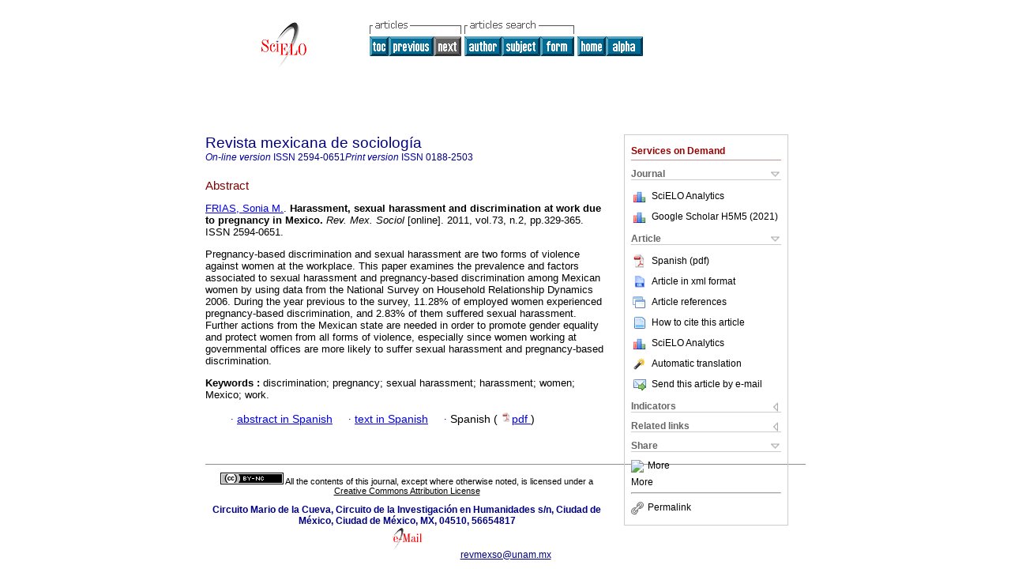

--- FILE ---
content_type: text/html
request_url: https://www.scielo.org.mx/scielo.php?script=sci_abstract&pid=S0188-25032011000200005&lng=en&nrm=iso&tlng=en
body_size: 16401
content:
<!DOCTYPE html PUBLIC "-//W3C//DTD XHTML 1.0 Transitional//EN" "http://www.w3.org/TR/xhtml1/DTD/xhtml1-transitional.dtd">
<html xmlns="http://www.w3.org/1999/xhtml" xmlns:mml="http://www.w3.org/1998/Math/MathML"><head><meta http-equiv="Content-Type" content="text/html; charset=UTF-8"><title>Harassment, sexual harassment and discrimination at work due to pregnancy in Mexico</title><meta http-equiv="Pragma" content="no-cache"></meta><meta http-equiv="Expires" content="Mon, 06 Jan 1990 00:00:01 GMT"></meta><meta name="citation_journal_title" content="Revista mexicana de sociología"></meta><meta name="citation_publisher" content=""></meta><meta name="citation_title" content="Harassment, sexual harassment and discrimination at work due to pregnancy in Mexico"></meta><meta name="citation_language" content="en"></meta><meta name="citation_date" content="06/2011"></meta><meta name="citation_volume" content="73"></meta><meta name="citation_issue" content="2"></meta><meta name="citation_issn" content="0188-2503"></meta><meta name="citation_doi" content=""></meta><meta name="citation_abstract_html_url" content="http://www.scielo.org.mx/scielo.php?script=sci_abstract&amp;pid=S0188-25032011000200005&amp;lng=en&amp;nrm=iso&amp;tlng=es"></meta><meta name="citation_fulltext_html_url" content="http://www.scielo.org.mx/scielo.php?script=sci_arttext&amp;pid=S0188-25032011000200005&amp;lng=en&amp;nrm=iso&amp;tlng=es"></meta><meta name="citation_author" content="Frías, Sonia M."><meta name="citation_author_institution" content="Universidad Nacional Autónoma de México, Cuernavaca"><meta name="citation_firstpage" content="329"></meta><meta name="citation_lastpage" content="365"></meta><meta name="citation_id" content=""></meta><meta xmlns="" name="citation_pdf_url" language="es" default="true" content="http://www.scielo.org.mx/pdf/rms/v73n2/v73n2a5.pdf"><link rel="stylesheet" type="text/css" href="/css/screen/general.css"></link><link rel="stylesheet" type="text/css" href="/css/screen/layout.css"></link><link rel="stylesheet" type="text/css" href="/css/screen/styles.css"></link><link rel="stylesheet" type="text/css" href="/xsl/pmc/v3.0/xml.css"></link><script language="javascript" src="applications/scielo-org/js/jquery-1.4.2.min.js"></script><script language="javascript" src="applications/scielo-org/js/toolbox.js"></script></head><body><div class="container"><div class="top"><div id="issues"></div><TABLE xmlns="" cellSpacing="0" cellPadding="7" width="100%" border="0"><TBODY><TR><TD vAlign="top" width="26%"><P align="center"><A href="http://www.scielo.org.mx/scielo.php?lng=en"><IMG src="/img/en/fbpelogp.gif" border="0" alt="SciELO - Scientific Electronic Library Online"></A><BR></P></TD><TD vAlign="top" width="74%"><TABLE><TBODY><TR><TD NoWrap><IMG src="/img/en/grp1c.gif"> <IMG src="/img/en/artsrc.gif"><BR><A href="http://www.scielo.org.mx/scielo.php?script=sci_issuetoc&amp;pid=0188-250320110002&amp;lng=en&amp;nrm=iso"><IMG src="/img/en/toc.gif" border="0" alt="vol.73 issue2"></A><A href="http://www.scielo.org.mx/scielo.php?script=sci_abstract&amp;pid=S0188-25032011000200004&amp;lng=en&amp;nrm=iso"><IMG src="/img/en/prev.gif" border="0" alt="&amp;quot;It all depends on how you say things&amp;quot;: Malleability in indigenous media policies"></A><IMG src="/img/en/next0.gif" border="0"> <A href="http://www.scielo.org.mx/cgi-bin/wxis.exe/iah/?IsisScript=iah/iah.xis&amp;base=article%5Edrms&amp;index=AU&amp;format=iso.pft&amp;lang=i&amp;limit=0188-2503"><IMG src="/img/en/author.gif" border="0" alt="author index"></A><A href="http://www.scielo.org.mx/cgi-bin/wxis.exe/iah/?IsisScript=iah/iah.xis&amp;base=article%5Edrms&amp;index=KW&amp;format=iso.pft&amp;lang=i&amp;limit=0188-2503"><IMG src="/img/en/subject.gif" border="0" alt="subject index"></A><A href="http://www.scielo.org.mx/cgi-bin/wxis.exe/iah/?IsisScript=iah/iah.xis&amp;base=article%5Edrms&amp;format=iso.pft&amp;lang=i&amp;limit=0188-2503"><IMG src="/img/en/search.gif" border="0" alt="search form"></A></TD><TD noWrap valign="bottom"><A href="http://www.scielo.org.mx/scielo.php?script=sci_serial&amp;pid=0188-2503&amp;lng=en&amp;nrm=iso"><IMG src="/img/en/home.gif" border="0" alt="Home Page"></A><A href="http://www.scielo.org.mx/scielo.php?script=sci_alphabetic&amp;lng=en&amp;nrm=iso"><IMG src="/img/en/alpha.gif" border="0" alt="alphabetic serial listing"></A>
              
            </TD></TR></TBODY></TABLE></TD></TR></TBODY></TABLE><BR xmlns=""></div><div class="content"><form xmlns="" name="addToShelf" method="post" action="http://www.scielo.org/applications/scielo-org/services/addArticleToShelf.php" target="mensagem"><input type="hidden" name="PID" value="S0188-25032011000200005"><input type="hidden" name="url" value="http://www.scielo.org.mx/scielo.php?script=sci_arttext%26pid=S0188-25032011000200005%26lng=en%26nrm=iso%26tlng="></form><form xmlns="" name="citedAlert" method="post" action="http://www.scielo.org/applications/scielo-org/services/citedAlert.php" target="mensagem"><input type="hidden" name="PID" value="S0188-25032011000200005"><input type="hidden" name="url" value="http://www.scielo.org.mx/scielo.php?script=sci_arttext%26pid=S0188-25032011000200005%26lng=en%26nrm=iso%26tlng="></form><form xmlns="" name="accessAlert" method="post" action="http://www.scielo.org/applications/scielo-org/services/accessAlert.php" target="mensagem"><input type="hidden" name="PID" value="S0188-25032011000200005"><input type="hidden" name="url" value="http://www.scielo.org.mx/scielo.php?script=sci_arttext%26pid=S0188-25032011000200005%26lng=en%26nrm=iso%26tlng="></form><div xmlns="" id="group"><div id="toolBox"><h2 id="toolsSection">Services on Demand</h2><div class="toolBoxSection"><h2 class="toolBoxSectionh2">Journal</h2></div><div class="box"><ul><li><img src="/img/en/iconStatistics.gif"><a href="http://analytics.scielo.org/?journal=0188-2503&amp;collection=mex" target="_blank">SciELO Analytics</a></li><li id="google_metrics_link_li" style="display: none;"><img src="/img/en/iconStatistics.gif"><a id="google_metrics_link" target="_blank">Google Scholar H5M5 (<span id="google_metrics_year"></span>)</a></li></ul><script type="text/javascript"> 
              $(document).ready(function() {
                  var url =  "/google_metrics/get_h5_m5.php?issn=0188-2503&callback=?";
                  $.getJSON(url,  function(data) {
                      $("#google_metrics_year").html(data['year']);
                      $('#google_metrics_link').attr('href', data['url']);
                      $("#google_metrics_link_li").show();
                  });
              });
            </script></div><div class="toolBoxSection"><h2 class="toolBoxSectionh2">Article</h2></div><div class="box"><ul><li><a href="/pdf/rms/v73n2/v73n2a5.pdf"><img src="/img/en/iconPDFDocument.gif">Spanish (pdf)
    </a></li><li><a href="http://www.scielo.org.mx/scieloOrg/php/articleXML.php?pid=S0188-25032011000200005&amp;lang=en" rel="nofollow" target="xml"><img src="/img/en/iconXMLDocument.gif">Article in xml format</a></li><li><a href="javascript:%20void(0);" onClick="window.open('http://www.scielo.org.mx/scieloOrg/php/reference.php?pid=S0188-25032011000200005&amp;caller=www.scielo.org.mx&amp;lang=en','','width=640,height=480,resizable=yes,scrollbars=1,menubar=yes');
                        callUpdateArticleLog('referencias_do_artigo');" rel="nofollow"><img src="/img/en/iconReferences.gif">Article references</a></li><li><td valign="middle"><a href="javascript:void(0);" onmouseout="status='';" class="nomodel" style="text-decoration: none;" onclick='OpenArticleInfoWindow ( 780, 450, "http://www.scielo.org.mx/scielo.php?script=sci_isoref&amp;pid=S0188-25032011000200005&amp;lng=en"); ' rel="nofollow" onmouseover=" status='How to cite this article'; return true; "><img border="0" align="middle" src="/img/en/fulltxt.gif"></a></td><td><a href="javascript:void(0);" onmouseout="status='';" class="nomodel" style="text-decoration: none;" onclick='OpenArticleInfoWindow ( 780, 450, "http://www.scielo.org.mx/scielo.php?script=sci_isoref&amp;pid=S0188-25032011000200005&amp;lng=en");' rel="nofollow" onmouseover=" status='How to cite this article'; return true; ">How to cite this article</a></td></li><li><img src="/img/en/iconStatistics.gif"><a href="http://analytics.scielo.org/?document=S0188-25032011000200005&amp;collection=mex" target="_blank">SciELO Analytics</a></li><script language="javascript" src="article.js"></script><li><a href="javascript:%20void(0);" onClick="window.open('http://www.scielo.org.mx/scieloOrg/php/translate.php?pid=S0188-25032011000200005&amp;caller=www.scielo.org.mx&amp;lang=en&amp;tlang=&amp;script=sci_abstract','','width=640,height=480,resizable=yes,scrollbars=1,menubar=yes');
                        callUpdateArticleLog('referencias_do_artigo');" rel="nofollow"><img src="/img/en/iconTranslation.gif">Automatic translation</a></li><li><a href="javascript:void(0);" onclick="window.open('http://espejo.scielo.org.mx/applications/scielo-org/pages/services/sendMail.php?pid=S0188-25032011000200005&amp;caller=www.scielo.org.mx&amp;lang=en','','width=640,height=480,resizable=yes,scrollbars=1,menubar=yes,');" rel="nofollow"><img src="/img/en/iconEmail.gif">Send this article by e-mail</a></li></ul></div><div class="toolBoxSection"><h2 class="toolBoxSectionh2">Indicators</h2></div><div class="box"><ul><li><img src="/img/en/iconCitedOff.gif" alt="Have no cited articles">Cited by SciELO </li><li><img src="/img/en/iconStatistics.gif"><a href="http://analytics.scielo.org/w/accesses?document=S0188-25032011000200005&amp;collection=mex" target="_blank">Access statistics</a></li></ul></div><div class="toolBoxSection"><h2 class="toolBoxSectionh2">Related links</h2></div><div class="box"><ul><li><img src="/img/en/iconRelatedOff.gif" alt="Have no similar articles">Similars in
    SciELO </li></ul></div><div class="toolBoxSection"><h2 class="toolBoxSectionh2">Share</h2></div><div class="box"><ul><li><div class="addthis_toolbox addthis_default_style"><a class="addthis_button_delicious"></a><a class="addthis_button_google"></a><a class="addthis_button_twitter"></a><a class="addthis_button_digg"></a><a class="addthis_button_citeulike"></a><a class="addthis_button_connotea"></a><a href="http://www.mendeley.com/import/?url=http://www.scielo.org.mx/scielo.php?script=sci_arttext%26pid=S0188-25032011000200005%26lng=en%26nrm=iso%26tlng=" title="Mendeley"><img src="http://www.mendeley.com/graphics/mendeley.png"></a><a href="http://www.addthis.com/bookmark.php?v=250&amp;username=xa-4c347ee4422c56df" class="addthis_button_expanded">More</a></div><script type="text/javascript" src="http://s7.addthis.com/js/250/addthis_widget.js#username=xa-4c347ee4422c56df"></script></li><li><div class="addthis_toolbox addthis_default_style"><a href="http://www.addthis.com/bookmark.php?v=250&amp;username=xa-4c347ee4422c56df" class="addthis_button_expanded">More</a></div></li><script type="text/javascript" src="http://s7.addthis.com/js/250/addthis_widget.js#username=xa-4c347ee4422c56df"></script></ul></div><hr><ul><li><a id="permalink" href="javascript:void(0);"><img src="/img/common/iconPermalink.gif">Permalink</a></li></ul></div><div id="permalink_box" style="margin-left:20px;background-color:#F2F2F2;border: 1px solid #CCC;display:none;position:absolute;z-index:1;padding:2px 10px 10px 10px;"><div style="text-align:right;"><img src="/img/common/icon-close.png" onClick="$('#permalink_box').toggle();"></div><input type="text" name="short-url" id="short-url"></div></div><h2>Revista mexicana de sociología</h2><h2 id="printISSN"><FONT xmlns="" xmlns:xlink="http://www.w3.org/1999/xlink" color="#0000A0"><!--ONLINen--><em>On-line version</em> ISSN </FONT>2594-0651<FONT xmlns="" xmlns:xlink="http://www.w3.org/1999/xlink" color="#0000A0"><!--PRINTen--><em>Print version</em> ISSN </FONT>0188-2503</h2><div class="index,es"><h4 xmlns="">Abstract</h4><p xmlns=""><a href="http://www.scielo.org.mx/cgi-bin/wxis.exe/iah/?IsisScript=iah/iah.xis&amp;base=article%5Edlibrary&amp;format=iso.pft&amp;lang=i&amp;nextAction=lnk&amp;indexSearch=AU&amp;exprSearch=FRIAS,+SONIA+M.">FRIAS,  Sonia M.</a>.<span class="article-title"> <b>Harassment, sexual harassment and discrimination at work due to pregnancy in Mexico</b>.</span><i> Rev. Mex. Sociol</i> [online].  2011,  vol.73, n.2, pp.329-365. 
			 ISSN 2594-0651.</p><p xmlns="">Pregnancy-based discrimination and sexual harassment are two forms of violence against women at the workplace. This paper examines the prevalence and factors associated to sexual harassment and pregnancy-based discrimination among Mexican women by using data from the National Survey on Household Relationship Dynamics 2006. During the year previous to the survey, 11.28% of employed women experienced pregnancy-based discrimination, and 2.83% of them suffered sexual harassment. Further actions from the Mexican state are needed in order to promote gender equality and protect women from all forms of violence, especially since women working at governmental offices are more likely to suffer sexual harassment and pregnancy-based discrimination.</p><p xmlns=""><strong>Keywords
		:
		</strong>discrimination; pregnancy; sexual harassment; harassment; women; Mexico; work.
	</p><p xmlns=""><div xmlns:xlink="http://www.w3.org/1999/xlink" align="left">     
                    <font face="Symbol" color="#000080">· </font><a href="http://www.scielo.org.mx/scielo.php?script=sci_abstract&amp;pid=S0188-25032011000200005&amp;lng=en&amp;nrm=iso&amp;tlng=es">abstract in  Spanish</a>
                    <font face="Symbol" color="#000080">· </font><a href="http://www.scielo.org.mx/scielo.php?script=sci_arttext&amp;pid=S0188-25032011000200005&amp;lng=en&amp;nrm=iso&amp;tlng=es">text in  Spanish</a>
                    <font face="Symbol" color="#000080">· </font> Spanish
                (
                <a href="/pdf/rms/v73n2/v73n2a5.pdf"><img src="/img/en/iconPDFDocument.gif" width="14px">pdf
                </a>
                )
            </div></p></div><div align="left"></div><div class="spacer"> </div></div><!--cc--><!--mode=license--><!--GENERAL_LICENSE--><div xmlns="" xmlns:xlink="http://www.w3.org/1999/xlink" class="license"><p><a rel="license" href="http://creativecommons.org/licenses/by-nc/3.0/deed.en"><img src="https://licensebuttons.net/l/by-nc/3.0/80x15.png" alt="Creative Commons License" style="border-width:0"></a> <!--issue-->All the contents of this journal, except where otherwise noted, is licensed under a <a href="http://creativecommons.org/licenses/by-nc/3.0/deed.en">Creative Commons Attribution License</a></p></div><div xmlns="" class="footer">Circuito Mario de la Cueva, Circuito de la Investigación en Humanidades s/n, Ciudad de México, Ciudad de México, MX, 04510, 56654817<br xmlns:xlink="http://www.w3.org/1999/xlink"><IMG xmlns:xlink="http://www.w3.org/1999/xlink" src="/img/en/e-mailt.gif" border="0"><br xmlns:xlink="http://www.w3.org/1999/xlink"><A xmlns:xlink="http://www.w3.org/1999/xlink" class="email" href="mailto:revmexso@unam.mx">revmexso@unam.mx</A><script type="text/javascript">
              var _gaq = _gaq || [];
              _gaq.push(['_setAccount', 'UA-25452014-1']);
              _gaq.push(['_trackPageview']);
              _gaq.push(['_setSampleRate', '']);

              (function() {
                var ga = document.createElement('script'); ga.type = 'text/javascript'; ga.async = true;
                ga.src = ('https:' == document.location.protocol ? 'https://ssl' : 'http://www') + '.google-analytics.com/ga.js';
                var s = document.getElementsByTagName('script')[0]; s.parentNode.insertBefore(ga, s);
              })();

		(function() {
                var ga = document.createElement('script'); ga.type = 'text/javascript'; ga.async = true;
                ga.src = 'https://www.googletagmanager.com/gtag/js?id=G-6WCCJNLVCG';
                var s = document.getElementsByTagName('script')[0]; s.parentNode.insertBefore(ga, s);
              })();
			  
		window.dataLayer = window.dataLayer || [];
		function gtag(){dataLayer.push(arguments);}
		gtag('js', new Date());

		gtag('config', 'G-6WCCJNLVCG');

            	</script></div></div></body></html>
<!--transformed by PHP 05:02:12 01-02-2026-->
<!--CACHE MSG: CACHE NAO FOI UTILIZADO -->
<!-- REQUEST URI: /scielo.php?script=sci_abstract&pid=S0188-25032011000200005&lng=en&nrm=iso&tlng=en-->
<!--SERVER:10.89.0.235-->

--- FILE ---
content_type: text/json
request_url: https://www.scielo.org.mx/google_metrics/get_h5_m5.php?issn=0188-2503&callback=jsonp1769944992591
body_size: 81
content:
jsonp1769944992591({"year":"2021","h5":"16","m5":"23","url":"https:\/\/scholar.google.com\/citations?view_op=list_hcore&venue=PPSLYzq3rdIJ.2021&hl=es"})